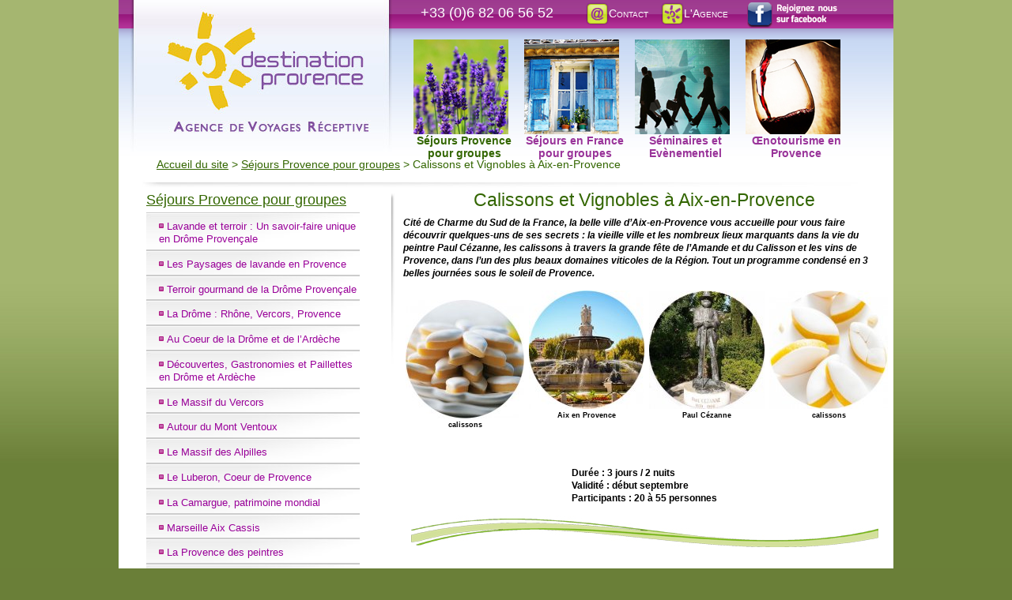

--- FILE ---
content_type: text/html; charset=utf-8
request_url: https://destination-provence.fr/web/Calissons-et-Vignobles-Aix-en.html
body_size: 5661
content:

<!DOCTYPE html PUBLIC "-//W3C//DTD XHTML 1.0 Transitional//EN" "http://www.w3.org/TR/xhtml1/DTD/xhtml1-transitional.dtd">
<html dir="ltr" lang="fr">
<head>
<meta http-equiv="Content-Type" content="text/html; charset=UTF-8" />
<TITLE>Calissons et Vignobles à Aix-en-Provence - agence de voyages Provence Dr&ocirc;me Luberon Oenotourisme week-end et s&eacute;jour. Destination Provence.</TITLE>

<meta name="Description" content="Cité de Charme du Sud de la France, la belle ville d’Aix-en-Provence vous accueille pour vous faire découvrir quelques-uns de ses secrets : la vieille ville et les nombreux lieux marquants dans la vie du peintre Paul Cézanne, les calissons à travers la grande fête de l’Amande et du Calisson et les vins de Provence, dans l’un des plus beaux domaines viticoles de la Région. Tout un programme condensé en 3 belles journées sous le soleil de Provence.">

<meta name="Keywords" content="agence de voyages provence, vacances en Ardeche, agence de voyages drome, week-end Provence, agence de voyages ardeche, tourisme Provence, voyage Drome provencale, visite caves cotes du rhone, sejour de charme Provence, vacances Drome provencale, sejour de luxe Provence, chambres d'hotes ardeche sud, formation oenologie provence, chambres d'hotes drome provencale, formation vins provence, cuisine provencale, cuisine provence, stage culinaire provence, Provence, Drome, Ardeche, voyage Drome, provencale, week-end drome provencale, visite des caves, decouverte, sejour de charme, 07, 26, 84, 30, sejour, voyages, week-end, incentive, seminaire, luxe, groupe, circuits, visite, vacances, voyage organise, de luxe, charme, a la carte, sur mesure, sejour luxe, Drome provencale, Vaucluse, sejours, Luberon, Sud de la France, Provencale, Vallee du Rhone, Montelimar, Grignan, Nyons, Suze la Rousse, Gorges de l'Ardeche, Ventoux, France, Sud, Vin, oenologie, vignoble, salon vin, terroir, olives, formation vins, lavande, cave, gastronomie, golf, agence de voyages, tour operator, touristique, autocaristes, reservation, tourisme, hotel, chambres d'hotes, mas, hebergements, gites, Produits du terroir, sejour de luxe, voyage Provence, visite de caves">

<META NAME="Identifier-url" CONTENT="http://www.destination-provence.fr/">

<meta name="robots" content="index, follow, all">
<meta name="revisit-after" content="3 days">
<meta name="category" content="tourisme, agence de voyages, decouverte de la Provence, Drome provencale et Ardeche">
<meta name="classification" content="tourisme, agence de voyages, decouverte de la Provence, Drome provencale et Ardeche, week-end decouverte, sejours">



<meta http-equiv="Content-Type" content="text/html; charset=utf-8" />


<meta name="generator" content="SPIP 1.9.2d [11132]" />


<link rel="shortcut icon" href="dist/favicon.ico" />


<link rel="alternate" type="application/rss+xml" title="Syndiquer tout le site" href="https://destination-provence.fr/web/spip.php?page=backend" />


<link rel="stylesheet" href="squelettes/spip_style.css" type="text/css" media="all" />


<link rel="stylesheet" href="squelettes/habillage.css" type="text/css" media="projection, screen, tv" />


<link rel="stylesheet" href="dist/impression.css" type="text/css" media="print" />

<!-- FreeStyle Menu v1.0RC by Angus Turnbull http://www.twinhelix.com -->
<link rel="stylesheet" type="text/css" href="css_fsmenu/menu.css" media="screen" />
<script type="text/javascript" src="js/fsmenu.js"></script>
<script type="text/javascript" src="js/fsmenu_behave.js"></script>



<script src="https://destination-provence.fr/web/spip.php?page=jquery.js" type="text/javascript"></script>
<!-- insert_head --><script type="text/javascript" src="plugins/Lecteur_multimedia/soundmanager/soundmanager2.js"></script><script type="text/javascript"><!--
var musicplayerurl="plugins/Lecteur_multimedia/eraplayer_playlist.swf";soundManager.url = "plugins/Lecteur_multimedia/soundmanager/soundmanager2.swf";soundManager.consoleOnly = true;soundManager.debugMode = false;soundManager.nullURL = "plugins/Lecteur_multimedia/soundmanager/null.mp3";//--></script>
<script type="text/javascript" src="plugins/Lecteur_multimedia/javascript/jscroller.js"></script><script type="text/javascript" src="plugins/Lecteur_multimedia/player_enclosure.js"></script><script type="text/javascript"><!--
	$(document).ready(function(){
	soundManager.onload = function() {}});
	// --></script>
<link rel="stylesheet" href="plugins/Lecteur_multimedia/player.css" type="text/css" media="projection, screen, tv" />
<script src='https://destination-provence.fr/web/plugins/thickbox2/javascript/thickbox.js' type='text/javascript'></script>
<link rel="stylesheet" href="https://destination-provence.fr/web/plugins/thickbox2/thickbox.css" type="text/css" media="projection, screen" />
<script type="text/javascript"><!--
// Inside the function "this" will be "document" when called by ready() 
// and "the ajaxed element" when called because of onAjaxLoad 
var init_f = function() {
	if ($("a.thickbox,a[@type='image/jpeg'],a[@type='image/png'],a[@type='image/gif']",this).addClass("thickbox").size()) {
		TB_chemin_animation = "https://destination-provence.fr/web/plugins/thickbox2/circle_animation.gif";
		TB_chemin_close = "https://destination-provence.fr/web/plugins/thickbox2/close.gif";
		TB_chemin_css = "https://destination-provence.fr/web/plugins/thickbox2/thickbox.css";
		TB_init(this);
	};
}
//onAjaxLoad is defined in private area only
if(typeof onAjaxLoad == "function") onAjaxLoad(init_f);
$(document).ready(init_f);
// --></script>
<link rel="alternate" type="application/rss+xml" title="Syndiquer cette rubrique" href="https://destination-provence.fr/web/spip.php?page=backend&amp;id_rubrique=11" />
<link href="skin/style-page.css" rel="stylesheet" type="text/css" />

</head>
<body>
<h1 class="inv">Agence de Voyages R&eacute;ceptive</h1>

<div id="page">
  <div id="top"><a href="https://www.destination-provence.fr/web/?lang=fr"><img src="skin/fr/logo-pages.jpg" alt="Destination Provence votre agence de voyages Provence Ardeche Drome provencale" name="logo" width="331" height="200" id="logo" /></a>
    
    <div id="navHaute">
    	 &nbsp;&nbsp;&nbsp;+33 (0)6 82 06 56 52  &nbsp; &nbsp; &nbsp;&nbsp;&nbsp;<a href="spip.php?article89" id="lienContact"><img src="skin/picto-contact.gif" width="30" height="36" align="absmiddle" />Contact</a>&nbsp;&nbsp;&nbsp;<a href="spip.php?rubrique73" id="lienAgence"><img src="skin/picto-agence.gif" alt="L'Agence" width="30" height="36" align="absmiddle" />L'Agence</a> &nbsp;&nbsp;&nbsp;<a href="http://www.facebook.com/pages/Destination-Provence-Agence-de-Voyages/214102754044" target="_blank"><img src="skin/fb.gif" alt="facebook" align="absmiddle" /></a> 
    </div>
    
    <div id="nav1">
       <div class="rubriques">
	
    <ul class="menulist" id="listMenuRoot">
		
        
        
            
                            <li>
                    <a href="-Sejours-Provence-pour-Groupes-.html" class="rub on" ><img src="IMG/ruboff11.jpg" alt="" width="120" height="120" class="spip_logos" />Séjours Provence pour groupes</a>
        
                    
        
                </li>
                        
                            <li>
                    <a href="-Sejours-en-France-pour-groupes-.html" class="rub " ><img src="IMG/rubon91.jpg" alt="" width="120" height="120" class="spip_logos" />Séjours en France pour groupes</a>
        
                    
        
                </li>
                        
                            <li>
                    <a href="-Tourisme-d-Affaires-en-Provence-.html" class="rub " ><img src="IMG/rubon16.jpg" alt="" width="120" height="120" class="spip_logos" />Séminaires et Evènementiel</a>
        
                    
        
                </li>
                        
                        
                            <li>
                    <a href="-La-Provence-Terre-d-accueil-.html" class="rub " ><img src="IMG/rubon5.jpg" alt="" width="120" height="120" class="spip_logos" />Œnotourisme en Provence</a>
        
                    
        
                </li>
                        
                        
                        
            
    	
        
	</ul><!-- fin de menu racine -->
	
</div>
    </div>
   
  </div>
  <!-- fin top -->
  
  <div id="hierarchie">
  	<a href="https://www.destination-provence.fr/web/?lang=fr">Accueil du site</a>    &gt; <a href="-Sejours-Provence-pour-Groupes-.html">Séjours Provence pour groupes</a>   &gt; Calissons et Vignobles à Aix-en-Provence
  </div>
  
  <!-- Menu gauche -->
  <div id="sidebar">
  
    <div id="menu" class="encart">
           
          <h2><a href="-Sejours-Provence-pour-Groupes-.html">Séjours Provence pour groupes</a></h2>
             
      
           <!-- Articles de la rubrique -->     
      
          <div class="item">  
            <h4><img src="skin/puce.gif" alt="" /><a href="Lavande-et-terroir-Un-savoir-faire.html"  >Lavande et terroir&nbsp;: Un savoir-faire unique en Drôme Provençale</a></h4>
            <p class="desc"></p>     
          </div>
       
          <div class="item">  
            <h4><img src="skin/puce.gif" alt="" /><a href="Les-secrets-de-la-Lavande,418.html"  >Les Paysages de lavande en Provence</a></h4>
            <p class="desc"></p>     
          </div>
       
          <div class="item">  
            <h4><img src="skin/puce.gif" alt="" /><a href="Truffes-olives-et-vins-de-Provence.html"  >Terroir gourmand de la Drôme Provençale</a></h4>
            <p class="desc"></p>     
          </div>
       
          <div class="item">  
            <h4><img src="skin/puce.gif" alt="" /><a href="La-Drome-Rhone-Vercors-Provence.html"  >La Drôme&nbsp;: Rhône, Vercors, Provence</a></h4>
            <p class="desc"></p>     
          </div>
       
          <div class="item">  
            <h4><img src="skin/puce.gif" alt="" /><a href="Au-Coeur-de-la-Drome-Ardeche.html"  >Au Coeur de la Drôme et de l&#8217;Ardèche </a></h4>
            <p class="desc"></p>     
          </div>
       
          <div class="item">  
            <h4><img src="skin/puce.gif" alt="" /><a href="Decouvertes-Gastronomies-et.html"  >Découvertes, Gastronomies et Paillettes en Drôme et Ardèche</a></h4>
            <p class="desc"> </p>     
          </div>
       
          <div class="item">  
            <h4><img src="skin/puce.gif" alt="" /><a href="Le-Massif-du-Vercors.html"  >Le Massif du Vercors</a></h4>
            <p class="desc"></p>     
          </div>
       
          <div class="item">  
            <h4><img src="skin/puce.gif" alt="" /><a href="Autour-du-Mont-Ventoux.html"  >Autour du Mont Ventoux</a></h4>
            <p class="desc"></p>     
          </div>
       
          <div class="item">  
            <h4><img src="skin/puce.gif" alt="" /><a href="Le-Massif-des-Alpilles.html"  >Le Massif des Alpilles</a></h4>
            <p class="desc"></p>     
          </div>
       
          <div class="item">  
            <h4><img src="skin/puce.gif" alt="" /><a href="Provence-Luberon-et-Marche.html"  >Le Luberon, Coeur de Provence</a></h4>
            <p class="desc"></p>     
          </div>
       
          <div class="item">  
            <h4><img src="skin/puce.gif" alt="" /><a href="Decouverte-de-la-Camargue.html"  >La Camargue, patrimoine mondial</a></h4>
            <p class="desc"></p>     
          </div>
       
          <div class="item">  
            <h4><img src="skin/puce.gif" alt="" /><a href="Marseille-Aix-Cassis.html"  >Marseille Aix Cassis </a></h4>
            <p class="desc"></p>     
          </div>
       
          <div class="item">  
            <h4><img src="skin/puce.gif" alt="" /><a href="La-Provence-des-peintres.html"  >La Provence des peintres </a></h4>
            <p class="desc"></p>     
          </div>
       
          <div class="item">  
            <h4><img src="skin/puce.gif" alt="" /><a href="Incontournable-Provence.html"  >Incontournable Provence </a></h4>
            <p class="desc"></p>     
          </div>
       
          <div class="item">  
            <h4><img src="skin/puce.gif" alt="" /><a href="La-Provence-en-5-jours.html"  >La magie de la Côte d&#8217;Azur</a></h4>
            <p class="desc"></p>     
          </div>
       
          <div class="item">  
            <h4><img src="skin/puce.gif" alt="" /><a href="Fete-des-vins-et-Corso-en-Ardeche.html"  >Fête des vins et Corso  en Ardèche </a></h4>
            <p class="desc"></p>     
          </div>
       
          <div class="item_on">  
            <h4><img src="skin/puce-on.gif" alt="" /><a href="Calissons-et-Vignobles-Aix-en.html"  class="on" >Calissons et Vignobles à Aix-en-Provence</a></h4>
            <p class="desc"></p>     
          </div>
       
          <div class="item">  
            <h4><img src="skin/puce.gif" alt="" /><a href="Drome-Foire-d-automne-et-autres.html"  >Drôme&nbsp;: Foire aux fruits et légumes d&#8217;hiver</a></h4>
            <p class="desc"></p>     
          </div>
       
          <div class="item">  
            <h4><img src="skin/puce.gif" alt="" /><a href="Feerie-d-hiver-sur-la-Cote-d-Azur.html"  >Féérie d&#8217;hiver sur la Côte d&#8217;Azur</a></h4>
            <p class="desc"></p>     
          </div>
       
          <div class="item">  
            <h4><img src="skin/puce.gif" alt="" /><a href="Douceur-d-hiver-Sur-la-Cote.html"  >Corso Fleuri la Côte Varoise</a></h4>
            <p class="desc"></p>     
          </div>
       
          <div class="item">  
            <h4><img src="skin/puce.gif" alt="" /><a href="Les-Grands-Jeux-Romains-de-Nimes.html"  >La Provence Romaine et les Grands Jeux de Nîmes</a></h4>
            <p class="desc"></p>     
          </div>
       
          <div class="item">  
            <h4><img src="skin/puce.gif" alt="" /><a href="La-Fete-des-Bergers-et-des.html"  >La Fête des Bergers et des Traditions</a></h4>
            <p class="desc"></p>     
          </div>
       
          <div class="item">  
            <h4><img src="skin/puce.gif" alt="" /><a href="Drome-La-Magie-de-Noel.html"  >La Magie de Noël dans la Drôme</a></h4>
            <p class="desc"></p>     
          </div>
       
          <div class="item">  
            <h4><img src="skin/puce.gif" alt="" /><a href="Traditions-de-Noel-En-Drome.html"  >Traditions de Noël en Drôme Provençale</a></h4>
            <p class="desc"></p>     
          </div>
       
          <div class="item">  
            <h4><img src="skin/puce.gif" alt="" /><a href="Noel-gourmand-en-Provence,420.html"  >Les Marchés de Noël en Provence</a></h4>
            <p class="desc"></p>     
          </div>
       
          <div class="item">  
            <h4><img src="skin/puce.gif" alt="" /><a href="Sejour-scolaire-en-Provence.html"  >2000 ans d&#8217;Histoire en Provence - Séjour scolaire </a></h4>
            <p class="desc"></p>     
          </div>
       <!-- fin Articles de la rubrique -->
 
    <!-- SOUS rubriques -->     
      <!-- fin SOUS rubriques -->
   
    </div>
   
        <div id="coeur" class="encart">
    	
        
    	  <h2><a href="-Coups-de-coeur-et-Enveloppes-.html"><img src="skin/coeur.gif" alt="Coups de coeur" width="34" height="26" align="absmiddle" /> Coups de cœur du moment</a></h2>
      	

                
          <div class="item">
            <h4><img src="skin/puce-coeur.gif" alt="" /> <a href="Les-tresors-de-la-Provence-4-au-9.html">Découvertes, Gastronomie et Paillettes en Drôme et Ardèche <img src="skin/plus.gif" alt="+" width="12" height="12" /></a></h4>
            <p class="desc"></p>
          </div>
      	      
          <div class="item">
            <h4><img src="skin/puce-coeur.gif" alt="" /> <a href="Calissons-et-Vignobles-Aix-en,490.html">Calissons et Vignobles à Aix-en-Provence <img src="skin/plus.gif" alt="+" width="12" height="12" /></a></h4>
            <p class="desc"></p>
          </div>
      	
    </div><!-- fin coeur -->
    
    
  </div>
  <!-- Colonne contenu -->
  <div id="main"> 
  
    <div id="contenu">
			<h1>Calissons et Vignobles à Aix-en-Provence</h1>
            
            
			
            
			
            

			<!-- debut_surligneconditionnel -->
			
			<br class="nettoyeur" />
			
			<div class="texte"><p class="spip"><strong class="spip"> <i class="spip">Cité de Charme du Sud de la France, la belle ville d’Aix-en-Provence vous accueille pour vous faire découvrir quelques-uns de ses secrets&nbsp;: la vieille ville et les nombreux lieux marquants dans la vie du peintre Paul Cézanne, les calissons à travers la grande fête de l’Amande et du Calisson et les vins de Provence, dans l’un des plus beaux domaines viticoles de la Région. Tout un programme condensé en 3 belles journées sous le soleil de Provence.</i> </strong></p>

<table class="spip">
<tbody>
<tr class="row_even"><td><dl class='spip_document_2838 spip_documents' >
<dt><a href="IMG/jpg/calissons.jpg" title='JPG - 76.1 ko' type="image/jpeg"><img src='local/cache-vignettes/L150xH150/calissons-32f5e.jpg' width='150' height='150' alt='JPG - 76.1 ko' /></a></dt>
<dt class='spip_doc_titre' style='width:150px;'><strong>calissons</strong></dt>
</dl><br />
</td><td><dl class='spip_document_2835 spip_documents spip_documents_center' >
<dt><a href="IMG/jpg/aix_en_provence-2.jpg" title='JPG - 130.5 ko' type="image/jpeg"><img src='local/cache-vignettes/L146xH150/aix_en_provence-2-49d41.jpg' width='146' height='150' alt='JPG - 130.5 ko' /></a></dt>
<dt class='spip_doc_titre' style='width:146px;'><strong>Aix en Provence</strong></dt>
</dl><br />
</td><td><dl class='spip_document_2836 spip_documents spip_documents_center' >
<dt><a href="IMG/jpg/aix_paul_cezanne_statue_provence-3.jpg" title='JPG - 142.9 ko' type="image/jpeg"><img src='local/cache-vignettes/L146xH150/aix_paul_cezanne_statue_provence-3-4684d.jpg' width='146' height='150' alt='JPG - 142.9 ko' /></a></dt>
<dt class='spip_doc_titre' style='width:146px;'><strong>Paul Cézanne</strong></dt>
</dl><br />
</td><td><dl class='spip_document_2837 spip_documents spip_documents_center' >
<dt><a href="IMG/jpg/calissons_2.jpg" title='JPG - 63.6 ko' type="image/jpeg"><img src='local/cache-vignettes/L150xH150/calissons_2-a99fd.jpg' width='150' height='150' alt='JPG - 63.6 ko' /></a></dt>
<dt class='spip_doc_titre' style='width:150px;'><strong>calissons</strong></dt>
</dl><br />
</td></tr>
</tbody>
</table>
<table class="spip">
<thead><tr class='row_first'><th scope='col'><strong class="spip">Durée&nbsp;: 3 jours / 2 nuits <br>
Validité&nbsp;: début septembre<br>
Participants&nbsp;: 20 à 55 personnes</strong></th></tr></thead>
<tbody>
</tbody>
</table>
<p class="spip"><span class='spip_document_2508 spip_documents spip_documents_center' >
<img src='IMG/jpg/vague.jpg' width="591" height="43" alt="" /></span></p>

<h3 class="spip">PROGRAMME</h3>
<p class="spip"><strong class="spip">1ère journée</strong></p>

<p class="spip">En fin de matinée, visite d’une célèbre <strong class="spip">fabrique de Calisson et de son musée,</strong><br>
Suivie d’une dégustation gourmande, <br>
Déjeuner au restaurant, <br>
L’après-midi, visite guidée, sur les pas du célèbre peintre Paul Cézanne, <br>Découvrez les lieux marquants de sa ville natale,<br>
Le soir, dîner au restaurant,<br>
Nuit à l’hôtel 3* à Aix-en-Provence.</p>

<hr class="spip" />
<p class="spip"><strong class="spip">2ème journée</strong></p>

<p class="spip">Après un petit déjeuner à l’hôtel, <br>
Découvrez <strong class="spip">la grande fête traditionnelle de l’Amande et du Calisson</strong>,<br>
Au programme, toute la journée&nbsp;: Bénédiction et cérémonie, défilé, musique <br>et costumes folkloriques, marché et dégustation de calissons,<br>
Déjeuner au restaurant, <br>
Profitez de l’ambiance pour découvrir la vieille ville à votre rythme,<br>
Le soir, dîner au restaurant,<br>
Nuit dans le même hôtel.</p>

<hr class="spip" />
<p class="spip"><strong class="spip">3ème journée</strong></p>

<p class="spip">Petit déjeuner à l’hôtel,<br>
Profitez d’une visite guidée à travers <strong class="spip">les vignes d’un très beau domaine</strong>, <br>
Et découvrez ses œuvres contemporaines d’art et d’architecture,<br>
Visitez les chais réalisés par Jean Nouvel et dégustez les vins du domaine,<br>
Déjeuner au restaurant, <br></p>

<p class="spip"><strong class="spip">Fin de nos prestations.</strong></p>

<p class="spip"><span class='spip_document_2508 spip_documents spip_documents_center' >
<img src='IMG/jpg/vague.jpg' width="591" height="43" alt="" /></span></p>

<p class="spip"><strong class="spip">Prix sur devis </strong></p>

<p class="spip"><strong class="spip">Le prix comprend</strong> 2 nuits à l’hôtel 3*** et 2 petits déjeuners, 3 déjeuners et 2 dîner boissons comprises, Les visites dégustations et entrées de sites mentionnées au programme, La taxe de séjour, Les frais de dossier</p>

<p class="spip"><strong class="spip">Le prix ne comprend pas</strong>le transport, les dépenses à caractères personnels, toutes prestations non mentionnées au programme.</p>

<p class="spip"><i class="spip"> <strong class="spip">Télécharger le programme en format PDF</strong> </i> <br></p>
<dl class='spip_document_3022 spip_documents spip_documents_left'  style='float:left;width:120px;'>
<dt><a href="IMG/pdf/Aix-en-Provence_-_Calissons_et_vins_-_3_jours_et_2_nuits.pdf" title='PDF - 285.7 ko' type="application/pdf"><img src='dist/vignettes/pdf.png' width='52' height='52' alt='PDF - 285.7 ko' /></a></dt>
<dt class='spip_doc_titre' style='width:120px;'><strong>Calissons et Vignobles à Aix-en-Provence</strong></dt>
</dl>
<p class="spip"><br></p>

<p class="spip"><strong class="spip">Pour réserver, <a href="Nous-contacter.html" class="spip_in">contacter notre agence</a>.<br></p>

<p class="spip"><span class='spip_document_243 spip_documents' >
<img src='IMG/jpg/Copie_de_LAVANDE_MACRO_L_PASCALE-2.jpg' width="600" height="7" alt="" /></span></p>

<table class="spip">
<tbody>
<tr class="row_even"><td><span class='spip_document_1333 spip_documents spip_documents_center' >
<a href="Nous-contacter.html" class="spip_in"><img src='IMG/jpg/contactez.jpg' width="113" height="61" alt="" /></a></span></td><td><span class='spip_document_1334 spip_documents spip_documents_center' >
<a href="-Sejours-Provence-pour-Groupes-.html" class="spip_in"><img src='IMG/jpg/retour.jpg' width="113" height="60" alt="" /></a></span></td></tr>
</tbody>
</table></div>
			<!-- finde_surligneconditionnel -->



			
			
      	      	        
        
    </div><!-- fin contenu -->
    
  </div>
  <hr class="sep" />
  
  <div id="footer">
         <div id="coords">Destination Provence SARL au capital de 10 000&#8364; - 9 Rue Barth&eacute;lemy Roux, 26000 Valence</div>
      <div id="navBas"> <a href="spip.php?article98">Plan du site</a> | <a href="spip.php?article20">Mentions l&eacute;gales</a></div> 
  </div>
  
</div>
<!-- fin page -->
</body>
</html>


--- FILE ---
content_type: text/css
request_url: https://destination-provence.fr/web/css_fsmenu/menu.css
body_size: 684
content:
#listMenuRoot img { display:block; margin: 0 6px; }

/*
#indiv:link{  display:block; width:120px; height:120px; background:url(../skin/rub-indiv.jpg) top left no-repeat; }
#indiv:hover{ background:url(../skin/rub-indiv.jpg) right top no-repeat; }
*/
.menulist {
	margin:0 0 0 367px;
	padding: 50px 0 0 0;
}
.menulist ul {
	visibility:hidden;
	position:absolute;
	top:142px; 
	left:-30px;
	width:170px;
	/*background-color:#FFF;
	border:#999 1px solid;**/
	list-style-type:none; list-style:none;
}
.menulist ul ul {
	top:2px;
	left:132px;
	
}
.menulist li {
	list-style:none;
	list-style-type:none;
	margin-left:0;
	float:left;
	position:relative;
	
}
.menulist ul li { float:none; padding-left:0; list-style-type:none; list-style:none; }
.menulist a {
	color:#993399;
	font-size:14px;
	font-weight:bold;
	text-align:center;
	display:block;
	height:22px;
	width:140px;
	text-decoration:none;
	margin-left:0px;
	
}

.menulist ul a {
	border:#CCCCCC 1px solid;
	margin-left:0;
	height:20px;
	width:100%;
	background:url(../skin/fond-contenu-sommaire.jpg) bottom repeat-x;
	/*border-bottom:1px #999999 solid;*/
}
/* List items: 'hover' is mouseover, 'highlighted' are parent items to visible menus */
.menulist ul a:hover, 
.menulist ul a.highlighted, 
.menulist ul a.highlighted:hover, 
.menulist ul a:focus, 
.menulist ul a.rubon {
	color:#006600;
	background:#EEE url(../skin/fleche-menu.gif) no-repeat right;
}


/* 'Escaped Comment' hack for horizontal menubar width in IE5/Mac */
.menulist a { float:left; }
.menulist ul a { float:none; }
/* \*/
.menulist a { float:none; }
/* */

/* This semi-commented section exists to fix bugs in IE/Windows (the 'Holly Hack'). \*/
* html .menulist  ul li {
 float:left;
 height:1%;
}
* html .menulist  ul a { height:1%; }
/* End Hack */


--- FILE ---
content_type: text/css
request_url: https://destination-provence.fr/web/plugins/Lecteur_multimedia/player.css
body_size: 520
content:

.radiobox{
margin:10px 0px 10px 0px;
padding:0px;
width:200px;
font-size:9px;
font-family:verdana, sans-serif;
color:#999999;
/*
-moz-border-radius: 15px;*/
}


.controles {
cursor:hand;
cursor:pointer;
text-align:left;
margin-bottom:5px;
}


.playliste{
list-style-type:none;
padding:3px;
margin:0;
border: 1px solid #cccccc;

}

.radiobox a, .radiobox a:hover{
text-decoration:none;
font-family:verdana, sans-serif;
color:#999999;
}

.radiobox li.over{
background:#e6e6e6;
}

.playliste_pagination{
margin:5px 0px 0px 0px;
border: 1px solid #cccccc;
}




.radiobox li.play_on{
background:#e6e6e6;
}


span.play_{
background:#E6ECFF;
cursor:hand;
cursor:pointer;
}

span.play_on{
background:#FF0000;
cursor:hand;
cursor:pointer;
}


#scrollbar{
clear:both;
height:5px;
margin:5px 0px;
border:1px solid white;
background-color:white;
position:relative;
}
#loading{
margin:0px;
padding:0px;
height:5px;
background-color:#ccc;
width:0%;
position:absolute;
left:0px;
top:0px;
font-size:0.3em;
z-index:10;
}
#position{
margin:0px;
padding:0px;
height:5px;
background-color:#e74455;
width:0%;
position:absolute;
left:0px;
top:0px;
font-size:0.3em;
z-index:20;
}

div#now_playing{
width:120px;
height:13px;
text-align:left;
}

/* Scroller Box */
#scroller_container {
position: relative;
float:left;
width:120px;
height: 13px;
overflow: hidden;
border: 1px solid #cccccc;
}

#scroller {
width:120px;
height: 13px;
position: absolute;
left:0;
top:0;
margin: 0;
}


/* Scoller Box */

/* At the end of the CSS File */

/* CSS Hack Safari */
#dummy {;# }

#scroller_container {
overflow: auto;
}


--- FILE ---
content_type: text/css
request_url: https://destination-provence.fr/web/skin/style-page.css
body_size: 431
content:
/* ========================
	STRUCTURE
========================*/
@import "layout-page.css";

/* ==============================
	STYLE COMMUN ACCUEIL + PAGES
================================= */
  @import "style-global.css";
  
 /* ==============================
	STYLE SPECIFIQUE AUX PAGES
================================= */

/* � �crire ... */

.encart { margin: 0 45px 23px 35px; }

#sidebar h2 {  margin-bottom:8px; font-size:18px; }
#sidebar h2 a {�font-size:18px; color:#336600; font-weight:normal; text-decoration:underline;  } 
#sidebar h3 { font-size:12px; margin:6px 0 10px 0; }
#sidebar h4 { font-size:13px; margin-bottom:0px; margin-top:6px; font-weight:normal; }

#coeur h2 {�font-size: 14px; margin-bottom:6px; }

h3.desc { font-size:12px;}
.desc { font-size:12px; color:#333333; margin:6px 0 0 0; }
.item { background:url(ombre-menu-item.jpg) top no-repeat; border-bottom:#CCCCCC 1px solid; padding-left:16px; padding-top:4px; }
.item_on { background:url(ombre-menu-item-on.jpg) bottom no-repeat; border-bottom:#CCCCCC 1px solid; padding-left:18px; padding-top:4px; }
#contenu h1, #contenu h3 { color:#336600; text-align:center; } 

a.on:link, a.on:visited, a.on:hover, a.on:active { color:#336600; }

--- FILE ---
content_type: text/css
request_url: https://destination-provence.fr/web/skin/layout-page.css
body_size: 254
content:
/* ===================================
	STRUCTURE COMMUNE
======================================*/
@import "layout-global.css";

/* ===========================================
	STRUCTURE SPÉCIFIQUE AUX PAGES INTERNES
==============================================*/

#page {  background-color:#FFFFFF; }
#top{
	height:200px;
	background:url(fondHautPages.jpg) repeat-x top left;
}
#logo { position:absolute; margin-left:15px; }
/*
#nav1 { position:absolute; top:0; left:0; }
*/

#sidebar { float:left; width:350px; background:url(ombre-sidebar.jpg) no-repeat top right; }

#main { float:right; width:630px; }

#contenu { margin:0 10px 10px 10px; }

--- FILE ---
content_type: text/css
request_url: https://destination-provence.fr/web/skin/style-global.css
body_size: 489
content:
/* ==============================
	STYLE COMMUN ACCUEIL + PAGES
================================= */
 
/* Les éléments HTML en général
-------------------------------------------------------- */
body{
	color:#333;
	font-size: 75%;
	line-height: 1.4em;
	font-family: "Gill Sans", Geneva, Arial, Helvetica, sans-serif;
	background-color:#6a7f38;
}


h1{font-size: 1.9em;}
h2{font-size: 18px;}
h3{font-size: 1.3em;}
h4{font-size: 1.2em;}
h5{font-size: 1.1em;}
h6{font-size: 1em;}

img { border:none; }
.centerLabel { width:120px; text-align:center;}

a{
	color: #990099;
}

a:visited{
	color:#990099;
}

a:hover{
	color:#006600;
}

.left{
	float: left;
	margin-right: 1em;
}

.right{
	float: right;
	margin-left: 1em;
}
.inv { display:none; }
.sep { clear:both; visibility:hidden; }

/* La page
-------------------------------------------------------- */
/*
#top ul{ margin:0; list-style:none; padding: 0; }
 */
#top ul li{
	display:inline;
	margin:0;
	
}
#top a{
	text-decoration:none;
}

#top a:hover{
	/*color: #000;*/
}

/* Le contenu
-------------------------------------------------------- */


/* Le pied de page
-------------------------------------------------------- */
#footer{
	color: #FFF;
	font-size:10px;
}

#footer a{
	color: #FFF;
	text-decoration:none;
	padding:0 10px;
}#footer a:hover{
	text-decoration:underline;
}


--- FILE ---
content_type: text/css
request_url: https://destination-provence.fr/web/skin/layout-global.css
body_size: 463
content:
/* ========================
	STRUCTURE COMMUNE 
========================*/
html, body{
	margin: 0;
	padding: 0;
}

body { background:url(fond.jpg) repeat-x top; }

#page{
	width: 980px;
	margin: 0 auto;
	text-align: left;
	position:relative;
}

#baseline{ position:absolute; left:67px; top:150px; }
#baseline p{display:none;}

#navHaute{
	position:absolute;
	left:367px;
	top:0;
	font-size:18px;
	font-variant: small-caps;
	color:#FFFFFF;
}


#navHaute  a { font-size:14px; color:#FFFFFF; }
#navHaute  a:hover { text-decoration:underline; color:#FFFFFF; }
/*
#lienContact, #lienAgence { padding:12px 0px 5px 35px;  margin:0 10px 0 0; }
#lienContact{ background: url(picto-contact.gif) top left no-repeat; }
#lienAgence { background: url(picto-agence.gif) top left no-repeat; }
*/

#top{
	margin: 0;
	height:550px;
	background: url(sommaire-haut.jpg) no-repeat top left;
}

#nav1 { margin:0; }

#content{
	margin:0;
	padding: 0 0 10px 0;
	background:#FFFFFF url(fond-contenu-sommaire.jpg) repeat-x top;
}


#footer{
	padding: 0;
	margin : 0;
	position:absolute;
	width:980px;
	background:url(fond-pied.jpg) repeat-x;
	
	
}
#coords{ float:left; margin-left:20px;}
#navBas { float:right; margin-right:20px; }


--- FILE ---
content_type: application/javascript
request_url: https://destination-provence.fr/web/plugins/Lecteur_multimedia/player_enclosure.js
body_size: 3304
content:
/*
	Appelee par le body onload, cette fonction affiche les players mp3 et genere les playlistes associees
	Auteur : BoOz <booz CHEZ rezo POINT net>
	Licence : GNU/GPL

	compatibilite firefox par Vincent Ramos <www-lansargues CHEZ kailaasa POINT net> et erational <http://www.erational.org>
*
* Fonctionne avec jQuery.
**/

var track_index = 0;
var playa='';

//tableau des mp3 de la page
mp3Array = new Array();
titles = new Array();

function Player_init(url_player) {

soundManager.onload = function() {
  // soundManager is initialised, ready to use. Create a sound for this demo page.
  soundManager.createSound('aDrumSound',url_player);
  }
  
}


$(document).ready(function(){

//mettre le player aflax en bas de page
//$("#aflax_obj_0").appendTo("body");

/*
soundManager.onload = function() {
// soundManager is initialised, ready to use. Create a sound for this demo page.
soundManager.defaultOptions.volume = 80;    // set global default volume
}
*/

var aff= $("a[@rel='enclosure'][@href$=mp3]").size();

	//$("body").css({background:"#FF0000"});
	// preparer un plan B si flash < 8
	playa  =  '<div id="musicplayer" style="">' +
	         '</div>';
			
	$('body').append(playa);
	$('div#musicplayer').css({position:"fixed",top:"10px", right:"10px",width:"0",height:"0"});
	
	// lister les mp3 de la page et ajouter un bouton "play" devant
	$("a[@rel='enclosure'][@href$=mp3]").each(
		function(i) {	 
				// we store mp3 links in an array
				mp3Array.push(this.href);
				titles.push($(this).html());

				//demarrer le lecteur lors d'un click
				$(this).click(
		             function(e)
		             {
		                 e.preventDefault();
		                 player_play(i);
		             }
		         );
		         $(this).parent().click(
		             function(e)
		             {
		                 player_play(i);
		             }
		         );
		         //a passer en .ajoute_musicplayer()	
				$(this).before('<span class="play_">play</span>&nbsp;');
		}
	);


	// toggle play / pause
	$("span.play_").each(
	function(i) {
	 
		$(this).toggle(
			             function(e){ 
			             player_play(i) 						
						 },function(e){
						 player_stop();
						 }		
			         );
	
	}
	);


	// pas de boutons play dans la playliste
	// mais un joli fond
	$(".playliste").find("span").remove();

	$(".playliste li").hover(function(){
	  $(this).addClass("over");
	},function(){
	  $(this).removeClass("over");
	});	



	// chopper les coordonn�es du clic dans la barre de progression
	$("#scrollbar").click(function(e){
	var x = Math.round((e.pageX - this.offsetLeft) / $(this).width() * 100);
     var mySound = soundManager.getSoundById('son_' + track_index);
     var newposition = Math.round(mySound.durationEstimate * x / 100) ;
     soundManager.setPosition('son_' + track_index , newposition) ;
     /*console.log( mySound.position + 'hop' + newposition + ' ' + x +'%');*/
  	 });

  	 $("#now_playing").change(function(){
  	      	 scroller_init();
	 });
});


// .play() plugin jquery

function player_play(i){
	player_stop();
	track_index = i ;
	$("span.play_:eq("+i+")").html("stop").addClass("play_on");		
	$(".playliste li:eq("+i+")").addClass("play_on");

	if(soundManager.url != 'undefined'){
		soundManager.createSound({
	  	id:'son_'+i,url:mp3Array[i],
	 	  onfinish:function(){
	 	  /*console.log(this.sID+' finished playing'),*/
	 	  player_play(i+1)
	 	  },     
		  onid3:function(){
		  /*console.log(this.id3['songname'])*/
		  },                
		  onload:function(){
		  /*console.log(this.sID+' finished loading')*/
		  },              
		  whileloading:function(){
		  /*console.log('sound '+this.sID+' loading, '+this.bytesLoaded+' of '+this.bytesTotal);*/
		  var timer = this.bytesLoaded / this.bytesTotal * 100 ;
		  var minutes = Math.floor(this.durationEstimate / 1000 / 60) ;
		  var secondes = Math.floor((this.durationEstimate - minutes*1000*60) /1000);
		  $(".duration").html(minutes + "'" + secondes +"''");
		  $("#loading").css({width:Math.round(timer) +"%"});
		  },          // callback function for "download progress update" (X of Y bytes received)
		  onplay:function(){
		  $("#loading").css("cursor","hand");
		  var minutes = Math.floor(this.durationEstimate / 1000 / 60) ;
		  var secondes = Math.floor((this.durationEstimate - minutes*1000*60) /1000);
		  $(".duration").html(minutes + "'" + secondes +"''");		 
		  },                // callback for "play" start
		  whileplaying:function(){
		  var minutes = Math.floor(this.position / 1000 / 60) ;
		  var secondes = Math.floor((this.position - minutes*1000*60) /1000);
		  var timer2 = this.position / this.durationEstimate * 100 ;
		  $("#position").css({width:Math.round(timer2) +"%"});
		  $(".position").html(minutes + "'" + secondes +"''");
		  },          // callback during play (position update)
		  //'onstop':unLoad(this.sID),                // callback for "user stop"
		  //'onbeforefinish': null,        // callback for "before sound finished playing (at [time])"
		  //'onbeforefinishtime': 5000,    // offset (milliseconds) before end of sound to trigger beforefinish..
		  //'onbeforefinishcomplete':null, // function to call when said sound finishes playing
		  //'onjustbeforefinish':null,     // callback for [n] msec before end of current sound
		  //'onjustbeforefinishtime':200,  // [n] - if not using, set to 0 (or null handler) and event will not fire.
		  //'multiShot': true,             // let sounds "restart" or layer on top of each other when played multiple times..
		  //'pan': 0,                      // "pan" settings, left-to-right, -100 to 100
		  'volume': 100    	
	 	 });
	  
	  	//$("span#now_playing").html(i+"("+mp3Array[i]+")"+track_index);
	  	//$("span#now_playing").append("son_"+i.id3.artist);
		file1 = titles[track_index];
		file1 = file1.replace(/(%20)/g,' ');
		file1 = file1.substr(0,90);
		file1 = file1.replace(/(.mp3)/g,' ');
		file1 = file1.replace(/(_|-)/g,' ');
		//$("img[@alt='play']").attr()
		var taille = file1.length;
		$("#now_playing").css("width", taille*6) ;
		$("#scroller").css("width", taille*6) ;
		$("#now_playing").html(file1) ;
		var taille =  $("#scroller").width();
  		var min_taille = $("#scroller_container").width();

	   // adapter le defilement a la taille du texte
       $.extend({scroller: {
       interval:     0,
       refresh:      300,  // Refresh Time in ms
       direction:    "left", // down,right,left,up
       speed:        2,
       id:           "#scroller",
       cont_id:      "#scroller_container",
       height:       30,
       width:        taille,
       min_height:   15,
       min_width:    min_taille
        }});
       $("#scroller").css("left", min_taille-taille) ;


		
	    soundManager.play('son_'+i,{volume:100}) ;
	}else{
	
	//Ajouter le musicplayer de secours
	playlist='';
	deb=0;
	for(j=i; j < mp3Array.length ; j++) {
		if(deb > 0){
// Modification du code original. Voir ci-dessous.
			playlist = playlist + '|' + mp3Array[j];
// Fin modification
		}else{
			playlist = mp3Array[j];
			deb=1;
		}
	}

$("#musicplayer").html('<object '+
	'type="application/x-shockwave-flash" '+
	'data="'+musicplayerurl+'" '+
	'width="1" height="1" align="middle">'+
	'<param name="FlashVars" value="song_url='+playlist+'" />'+
	'<param name="wmode" value="transparent" />'+
	'<param name="movie" value="'+musicplayerurl+'" />'+
	'</object>');
// Fin modification

}

}
	

function player_stop(){
						//reinit d'un autre play
						
						$("span.play_on").html('play');
						$("span.play_on").removeClass("play_on");
						
						$(".playliste li.play_on").removeClass("play_on");
						soundManager.destroySound("son_" + track_index);
						soundManager.stopAll();
						//stop le musicplayer en flash < 8
						$("#musicplayer").html('');
						$("#now_playing").html('');
}	


function unLoad(i){
	soundManager.unload(i);
	/*console.log(i+' unload hop');*/

}

	
	function player_next()
	{	
		unLoad("son_" + track_index);
		track_index++;
		//file1=(mp3Array[track_index].split("/"))[(mp3Array[track_index].split("/")).length-1];
		//$("#now_playing").html(file1) ;
		player_play(track_index);
		
	}
	

	
	function player_prev()
	{	
		unLoad("son_" + track_index);
		track_index--;	
		//file1=(mp3Array[track_index].split("/"))[(mp3Array[track_index].split("/")).length-1];
		//$("#now_playing").html(file1) ;
		player_play(track_index);
		
	}


	
	
//player one pix	

var ap_instances = new Array();

function ap_stopAll(playerID) {
	for(var i = 0;i<ap_instances.length;i++) {
		try {
			if(ap_instances[i] != playerID) document.getElementById("audioplayer" + ap_instances[i].toString()).SetVariable("closePlayer", 1);
			else document.getElementById("audioplayer" + ap_instances[i].toString()).SetVariable("closePlayer", 0);
		} catch( errorObject ) {
			// stop any errors
		}
	}
}

function ap_registerPlayers() {
	var objectID;
	var objectTags = document.getElementsByTagName("object");
	for(var i=0;i<objectTags.length;i++) {
		objectID = objectTags[i].id;
		if(objectID.indexOf("audioplayer") == 0) {
			ap_instances[i] = objectID.substring(11, objectID.length);
		}
	}
}

var ap_clearID = setInterval( ap_registerPlayers, 100 );


function play() {
    document.monFlash.SetVariable("player:jsPlay", "");
}
function pause() {
    document.monFlash.SetVariable("player:jsPause", "");
}
function stop() {
    document.monFlash.SetVariable("player:jsStop", "");
}
function volume(n) {
    document.monFlash.SetVariable("player:jsVolume", n);
}


--- FILE ---
content_type: application/javascript
request_url: https://destination-provence.fr/web/plugins/Lecteur_multimedia/javascript/jscroller.js
body_size: 814
content:
/*
 * jScroller 0.2 - Scroller Script
 *
 * Copyright (c) 2007 Markus Bordihn (markusbordihn.de)
 * Dual licensed under the MIT (MIT-LICENSE.txt)
 * and GPL (GPL-LICENSE.txt) licenses.
 *
 * $Date: 2007-08-05 18:00:00 +0100 (Sun, 05 Aug 2007) $
 * $Rev: 0.2 $
 */
 
$(document).ready(function(){
   this.defaults = {
     scroller: {
       interval:     0,
       refresh:      300,  // Refresh Time in ms
       direction:    "left", // down,right,left,up
       speed:        2,
       id:           "#scroller",
       cont_id:      "#scroller_container",
       height:       30,
       width:        160,
       min_height:   15,
       min_width:    80
     }
   }
   
   var config = $.extend(this.defaults);
   var scroller = $(config.scroller.id);
   var scroller_cont = $(config.scroller.cont_id);
   
   detectSizes();
   scroller_init(); 

   function startScroll() {
     if(!config.scroller.interval){
       config.scroller.interval=setInterval(doScroll,config.scroller.refresh);
     }
   }
   
   function stopScroll() {
     window.clearInterval(config.scroller.interval);
     config.scroller.interval=0;
   }
 
   function detectSizes() {
     config.scroller.width=((scroller.width())||config.scroller.width);
     config.scroller.height=((scroller.height())||config.scroller.height);
     config.scroller.min_height=((scroller_cont.height())||config.scroller.min_height);
     config.scroller.min_width=((scroller_cont.width())||config.scroller.min_width);
   }
 

   
   function scroller_init() {
     $("#scroller a").click(function(){
      window.open(this.href);
      return false;
     });
     scroller_cont.css('overflow','hidden');
     if(!config.scroller.interval) {
      window.onfocus=startScroll;
      /* window.onblur=stopScroll; */
        startScroll();  
       if ($.browser.msie && !config.scroller.interval) {window.focus}
     }
   }
   

   
   function doScroll() {
     var 
      p_top= Number((/[0-9-,.]+/.exec(scroller.css('top'))||0)),
      p_left=Number((/[0-9-,.]+/.exec(scroller.css('left'))||0));
 
     switch(config.scroller.direction) {
       case 'up':
         if (p_top <= -1*config.scroller.height) {p_top=config.scroller.min_height;}
         scroller.css('top',p_top-config.scroller.speed+'px');
       break;
       case 'right':
         if (p_left >= config.scroller.min_width) {p_left=-1*config.scroller.width;}
         scroller.css('left',p_left+config.scroller.speed+'px');
       break;
       case 'left':
         if (p_left <= -1*config.scroller.width) {p_left=config.scroller.min_width;}
         scroller.css('left',p_left-config.scroller.speed+'px');
       break;
       case 'down':
         if (p_top >= config.scroller.min_height) {p_top=-1*config.scroller.height;}
         scroller.css('top',p_top+config.scroller.speed+'px');
       break;
     }
   }
});